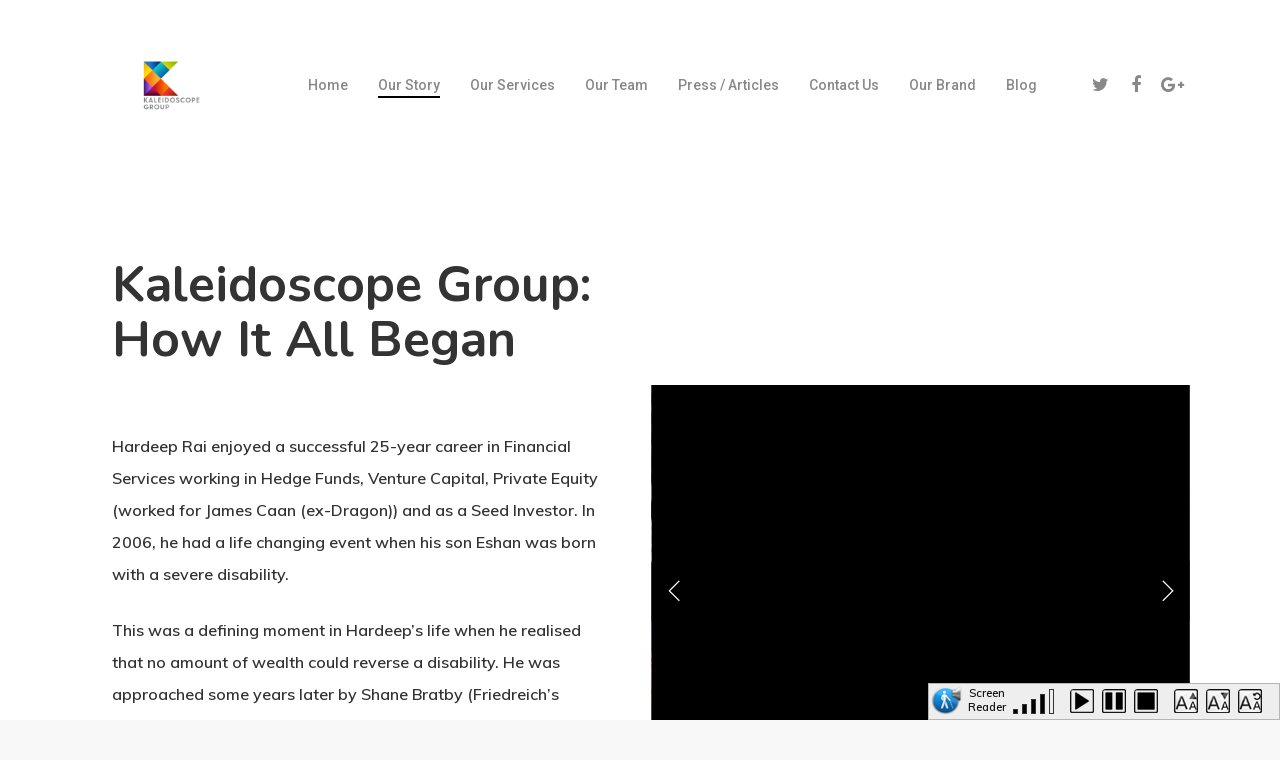

--- FILE ---
content_type: text/html; charset=UTF-8
request_url: https://www.kaleidoscope.group/about-ki/
body_size: 11808
content:
<!doctype html>

<html lang="en-US" class="no-js">
<head>

<!-- Meta Tags -->
<meta http-equiv="Content-Type" content="text/html; charset=UTF-8" />

	<meta name="viewport" content="width=device-width, initial-scale=1, maximum-scale=1, user-scalable=0" />
	

<!--Shortcut icon-->
<link media="all" href="https://www.kaleidoscope.group/wp-content/cache/autoptimize/css/autoptimize_a681c989ad3cd7eee0aaeda7c93d9ca9.css" rel="stylesheet" /><title>Our Story &#8211; The Kaleidoscope Group</title>
<meta name='robots' content='max-image-preview:large' />
<link rel='dns-prefetch' href='//fonts.googleapis.com' />
<link rel="alternate" type="application/rss+xml" title="The Kaleidoscope Group &raquo; Feed" href="https://www.kaleidoscope.group/feed/" />
<meta property='og:site_name' content='The Kaleidoscope Group'/><meta property='og:url' content='https://www.kaleidoscope.group/about-ki/'/><meta property='og:title' content='Our Story'/><meta property='og:type' content='article'/><script type="text/javascript">
window._wpemojiSettings = {"baseUrl":"https:\/\/s.w.org\/images\/core\/emoji\/14.0.0\/72x72\/","ext":".png","svgUrl":"https:\/\/s.w.org\/images\/core\/emoji\/14.0.0\/svg\/","svgExt":".svg","source":{"concatemoji":"https:\/\/www.kaleidoscope.group\/wp-includes\/js\/wp-emoji-release.min.js?ver=6.1.9"}};
/*! This file is auto-generated */
!function(e,a,t){var n,r,o,i=a.createElement("canvas"),p=i.getContext&&i.getContext("2d");function s(e,t){var a=String.fromCharCode,e=(p.clearRect(0,0,i.width,i.height),p.fillText(a.apply(this,e),0,0),i.toDataURL());return p.clearRect(0,0,i.width,i.height),p.fillText(a.apply(this,t),0,0),e===i.toDataURL()}function c(e){var t=a.createElement("script");t.src=e,t.defer=t.type="text/javascript",a.getElementsByTagName("head")[0].appendChild(t)}for(o=Array("flag","emoji"),t.supports={everything:!0,everythingExceptFlag:!0},r=0;r<o.length;r++)t.supports[o[r]]=function(e){if(p&&p.fillText)switch(p.textBaseline="top",p.font="600 32px Arial",e){case"flag":return s([127987,65039,8205,9895,65039],[127987,65039,8203,9895,65039])?!1:!s([55356,56826,55356,56819],[55356,56826,8203,55356,56819])&&!s([55356,57332,56128,56423,56128,56418,56128,56421,56128,56430,56128,56423,56128,56447],[55356,57332,8203,56128,56423,8203,56128,56418,8203,56128,56421,8203,56128,56430,8203,56128,56423,8203,56128,56447]);case"emoji":return!s([129777,127995,8205,129778,127999],[129777,127995,8203,129778,127999])}return!1}(o[r]),t.supports.everything=t.supports.everything&&t.supports[o[r]],"flag"!==o[r]&&(t.supports.everythingExceptFlag=t.supports.everythingExceptFlag&&t.supports[o[r]]);t.supports.everythingExceptFlag=t.supports.everythingExceptFlag&&!t.supports.flag,t.DOMReady=!1,t.readyCallback=function(){t.DOMReady=!0},t.supports.everything||(n=function(){t.readyCallback()},a.addEventListener?(a.addEventListener("DOMContentLoaded",n,!1),e.addEventListener("load",n,!1)):(e.attachEvent("onload",n),a.attachEvent("onreadystatechange",function(){"complete"===a.readyState&&t.readyCallback()})),(e=t.source||{}).concatemoji?c(e.concatemoji):e.wpemoji&&e.twemoji&&(c(e.twemoji),c(e.wpemoji)))}(window,document,window._wpemojiSettings);
</script>

	




<link rel='stylesheet' id='wpblog-post-layouts-google-fonts-css' href='https://fonts.googleapis.com/css?family=Roboto%3A400%2C100%2C300%2C400%2C500%2C700%2C900%7CYanone+Kaffeesatz%3A200%2C300%2C400%2C500%2C600%2C700%7COpen+Sans%3A300%2C400%2C600%2C700%2C800%7CRoboto+Slab%3A100%2C200%2C300%2C400%2C500%2C600%2C700%2C800%2C900%7CPoppins%3A100%2C200%2C300%2C400%2C500%2C600%2C700%2C800%2C900&#038;subset=latin%2Clatin-ext' type='text/css' media='all' />






<!--[if lt IE 9]>
<link rel='stylesheet' id='nectar-ie8-css' href='https://www.kaleidoscope.group/wp-content/themes/salient/css/ie8.css?ver=6.1.9' type='text/css' media='all' />
<![endif]-->




<link rel='stylesheet' id='redux-google-fonts-salient_redux-css' href='https://fonts.googleapis.com/css?family=Roboto%3A500%2C700%7CNunito%3A300%2C700%2C400%2C400italic%7CMuli%3A600%7CMontserrat%3A500&#038;subset=latin&#038;ver=1733249562' type='text/css' media='all' />


<link rel="https://api.w.org/" href="https://www.kaleidoscope.group/wp-json/" /><link rel="alternate" type="application/json" href="https://www.kaleidoscope.group/wp-json/wp/v2/pages/5956" /><link rel="EditURI" type="application/rsd+xml" title="RSD" href="https://www.kaleidoscope.group/xmlrpc.php?rsd" />
<link rel="wlwmanifest" type="application/wlwmanifest+xml" href="https://www.kaleidoscope.group/wp-includes/wlwmanifest.xml" />
<meta name="generator" content="WordPress 6.1.9" />
<link rel="canonical" href="https://www.kaleidoscope.group/about-ki/" />
<link rel='shortlink' href='https://www.kaleidoscope.group/?p=5956' />
<link rel="alternate" type="application/json+oembed" href="https://www.kaleidoscope.group/wp-json/oembed/1.0/embed?url=https%3A%2F%2Fwww.kaleidoscope.group%2Fabout-ki%2F" />
<link rel="alternate" type="text/xml+oembed" href="https://www.kaleidoscope.group/wp-json/oembed/1.0/embed?url=https%3A%2F%2Fwww.kaleidoscope.group%2Fabout-ki%2F&#038;format=xml" />
<meta name="cdp-version" content="1.1.7" />		<meta charset="utf-8">
		<meta name="abstract" content="Helping disabled people to find purpose">
		<meta name="author" content="admin">
		<meta name="classification" content="Blog, Uncategorized">
		<meta name="copyright" content="Copyright The Kaleidoscope Group - All rights Reserved.">
		<meta name="designer" content="ThemeNectar">
		<meta name="distribution" content="Global">
		<meta name="language" content="en-US">
		<meta name="publisher" content="The Kaleidoscope Group">
		<meta name="rating" content="General">
		<meta name="resource-type" content="Document">
		<meta name="revisit-after" content="3">
		<meta name="subject" content="Blog, Uncategorized">
		<meta name="template" content="Salient">
		<meta name="robots" content="index,follow">
<meta name="description" content="Understand the story of the Kaleidoscope Group and why each service was created, all with the end of goal of helping disabled entrepreneurs and workers.">
		<meta name="example" content="custom: 2021-04-07">
<!-- Google Tag Manager -->
<script>(function(w,d,s,l,i){w[l]=w[l]||[];w[l].push({'gtm.start':
new Date().getTime(),event:'gtm.js'});var f=d.getElementsByTagName(s)[0],
j=d.createElement(s),dl=l!='dataLayer'?'&l='+l:'';j.async=true;j.src=
'https://www.googletagmanager.com/gtm.js?id='+i+dl;f.parentNode.insertBefore(j,f);
})(window,document,'script','dataLayer','GTM-NKVNCNQ');</script>
<!-- End Google Tag Manager --><style type="text/css"> @media only screen and (min-width:1001px){#header-outer[data-format="centered-menu-bottom-bar"] header#top .span_9 #logo{margin-top:-14px;}#header-outer[data-format="centered-menu-bottom-bar"] header#top .span_9 nav >ul >li:not(#social-in-menu):not(#nectar-user-account):not(#search-btn):not(.slide-out-widget-area-toggle) > a{padding-bottom:28px;}body.material #header-outer #logo,body.material #header-outer .logo-spacing{margin-top:28px;margin-bottom:28px;position:relative;}body.material #header-outer.small-nav #logo,body.material #header-outer.small-nav .logo-spacing{margin-top:15.555555555556px;margin-bottom:15.555555555556px;}body.material #header-outer.small-nav #logo img,body.material #header-outer.small-nav .logo-spacing img{height:109px;}.material #header-outer:not(.transparent) .bg-color-stripe{top:171px;height:calc(35vh - 171px);}.material #header-outer:not(.transparent).small-nav .bg-color-stripe{top:140.11111111111px;height:calc(35vh - 140.11111111111px);}}@media only screen and (max-width:1000px){.material #header-outer:not([data-permanent-transparent="1"]):not(.transparent) .bg-color-stripe,.material #header-outer:not([data-permanent-transparent="1"]).transparent .bg-color-stripe{top:94px;height:calc(30vh - 94px);}}body:not(.material) #header-outer,.ascend #header-outer[data-full-width="true"][data-using-pr-menu="true"] header#top nav ul.buttons li.menu-item,.ascend #header-outer[data-full-width="true"][data-format="centered-menu"] header#top nav ul.buttons li#social-in-menu{padding-top:28px;}body:not(.material) #header-outer[data-format="centered-menu-under-logo"] .span_3{padding-bottom:28px;}#header-outer #logo img,body.material #header-outer .logo-spacing img{height:115px;}.ascend #header-outer[data-full-width="true"] header#top nav > ul.buttons{margin-top:-28px;}body:not(.material) header#top nav > ul > li:not(#social-in-menu) > a{padding-bottom:76px;padding-top:48px;}body:not(.material) header#top nav > ul > li#social-in-menu > a{margin-top:48px;}body:not(.material) #header-outer .cart-menu{padding-bottom:75px;padding-top:75px;}body:not(.material) header#top nav > ul li#search-btn,body:not(.material) header#top nav > ul li#nectar-user-account,header#top nav > ul li.slide-out-widget-area-toggle{padding-bottom:46px;padding-top:46px;}.ascend #header-outer[data-full-width="true"] header#top nav > ul li#search-btn a,.ascend #header-outer[data-full-width="true"] header#top nav > ul li#nectar-user-account a,.ascend #header-outer[data-full-width="true"] header#top nav > ul li.slide-out-widget-area-toggle a,.ascend #header-outer[data-full-width="true"] .cart-menu{padding-bottom:74px;padding-top:74px;}body:not(.material) header#top .sf-menu > li.sfHover > ul{top:19px;}#header-outer[data-lhe="animated_underline"] header#top nav > ul > li > a,header#top nav > ul > li[class*="button_solid_color"] > a,body #header-outer:not([data-lhe="animated_underline"]) header#top nav ul li[class*="button_solid_color"] a:hover,#header-outer[data-lhe="animated_underline"] header#top nav > ul > li[class*="button_bordered"] > a,header#top nav > ul > li[class*="button_bordered"] > a,body #header-outer.transparent header#top nav > ul > li[class*="button_bordered"] > a,body #header-outer:not([data-lhe="animated_underline"]) header#top nav ul li[class*="button_bordered"] a:hover,body #header-outer.transparent header#top nav > ul > li[class*="button_solid_color"] > a,#header-outer[data-lhe="animated_underline"] header#top nav > ul > li[class*="button_solid_color"] > a{margin-left:15px;margin-right:15px;}#header-outer[data-lhe="default"] header#top nav > ul > li > a{padding-left:15px;padding-right:15px;}#header-outer[data-lhe="animated_underline"][data-condense="true"][data-format="centered-menu-bottom-bar"].fixed-menu header#top nav > ul > li > a{margin-left:11px;margin-right:11px;}#header-outer[data-lhe="default"][data-condense="true"][data-format="centered-menu-bottom-bar"].fixed-menu header#top nav > ul > li > a{padding-left:11px;padding-right:11px;}#header-space{height:171px;}@media only screen and (max-width:1000px){body.material #header-space{height:94px;}body:not(.material) #header-space{height:108px;}}@media only screen and (min-width:1000px){body #ajax-content-wrap.no-scroll{min-height:calc(100vh - 171px);height:calc(100vh - 171px)!important;}}@media only screen and (min-width:1000px){#page-header-wrap.fullscreen-header,#page-header-wrap.fullscreen-header #page-header-bg,html:not(.nectar-box-roll-loaded) .nectar-box-roll > #page-header-bg.fullscreen-header,.nectar_fullscreen_zoom_recent_projects,#nectar_fullscreen_rows:not(.afterLoaded) > div{height:calc(100vh - 170px);}.wpb_row.vc_row-o-full-height.top-level,.wpb_row.vc_row-o-full-height.top-level > .col.span_12{min-height:calc(100vh - 170px);}html:not(.nectar-box-roll-loaded) .nectar-box-roll > #page-header-bg.fullscreen-header{top:171px;}.nectar-slider-wrap[data-fullscreen="true"]:not(.loaded),.nectar-slider-wrap[data-fullscreen="true"]:not(.loaded) .swiper-container{height:calc(100vh - 169px)!important;}.admin-bar .nectar-slider-wrap[data-fullscreen="true"]:not(.loaded),.admin-bar .nectar-slider-wrap[data-fullscreen="true"]:not(.loaded) .swiper-container{height:calc(100vh - 169px - 32px)!important;}}@media only screen and (max-width:1000px){.using-mobile-browser #page-header-wrap.fullscreen-header,.using-mobile-browser #page-header-wrap.fullscreen-header #page-header-bg,.using-mobile-browser #nectar_fullscreen_rows:not(.afterLoaded):not([data-mobile-disable="on"]) > div{height:calc(100vh - 146px);}.using-mobile-browser .wpb_row.vc_row-o-full-height.top-level,.using-mobile-browser .wpb_row.vc_row-o-full-height.top-level > .col.span_12{min-height:calc(100vh - 146px);}#page-header-wrap.fullscreen-header,#page-header-wrap.fullscreen-header #page-header-bg,html:not(.nectar-box-roll-loaded) .nectar-box-roll > #page-header-bg.fullscreen-header,.nectar_fullscreen_zoom_recent_projects,.nectar-slider-wrap[data-fullscreen="true"]:not(.loaded),.nectar-slider-wrap[data-fullscreen="true"]:not(.loaded) .swiper-container,#nectar_fullscreen_rows:not(.afterLoaded):not([data-mobile-disable="on"]) > div{height:calc(100vh - 93px);}.wpb_row.vc_row-o-full-height.top-level,.wpb_row.vc_row-o-full-height.top-level > .col.span_12{min-height:calc(100vh - 93px);}[data-bg-header="true"][data-permanent-transparent="1"] #page-header-wrap.fullscreen-header,[data-bg-header="true"][data-permanent-transparent="1"] #page-header-wrap.fullscreen-header #page-header-bg,html:not(.nectar-box-roll-loaded) [data-bg-header="true"][data-permanent-transparent="1"] .nectar-box-roll > #page-header-bg.fullscreen-header,[data-bg-header="true"][data-permanent-transparent="1"] .nectar_fullscreen_zoom_recent_projects,[data-permanent-transparent="1"] .nectar-slider-wrap[data-fullscreen="true"]:not(.loaded),[data-permanent-transparent="1"] .nectar-slider-wrap[data-fullscreen="true"]:not(.loaded) .swiper-container{height:100vh;}[data-permanent-transparent="1"] .wpb_row.vc_row-o-full-height.top-level,[data-permanent-transparent="1"] .wpb_row.vc_row-o-full-height.top-level > .col.span_12{min-height:100vh;}body[data-transparent-header="false"] #ajax-content-wrap.no-scroll{min-height:calc(100vh - 93px);height:calc(100vh - 93px);}}body[data-smooth-scrolling="1"] #full_width_portfolio .project-title.parallax-effect{top:171px;}body.single-product div.product .product_title{padding-right:0;}#ajax-loading-screen .reveal-1{background-color:#ffffff;}#ajax-loading-screen .reveal-2{background-color:#131314;}#header-outer #logo .mobile-only-logo,#header-outer[data-format="centered-menu-bottom-bar"][data-condense="true"] .span_9 #logo img{height:70px;}@media only screen and (max-width:1000px){body header#top #logo img,#header-outer[data-permanent-transparent="false"] #logo .dark-version{height:70px!important;}body:not(.material) header#top .col.span_9{min-height:96px;line-height:74px;}}body #header-outer,body[data-header-color="dark"] #header-outer{background-color:rgba(255,255,255,100);}.material #header-outer:not(.transparent) .bg-color-stripe{display:none;}.portfolio-loading,#ajax-loading-screen .loading-icon,.loading-icon,.pp_loaderIcon{background-image:url("https://www.kaleidoscope.group/wp-content/uploads/2024/12/KDSP-IDENTITY-SYSTEM-COLOUR-01-B.png");}@media only screen and (min-width:1000px) and (max-width:1300px){.nectar-slider-wrap[data-full-width="true"] .swiper-slide .content h2,.nectar-slider-wrap[data-full-width="boxed-full-width"] .swiper-slide .content h2,.full-width-content .vc_span12 .swiper-slide .content h2{font-size:45px!important;line-height:51px!important;}.nectar-slider-wrap[data-full-width="true"] .swiper-slide .content p,.nectar-slider-wrap[data-full-width="boxed-full-width"] .swiper-slide .content p,.full-width-content .vc_span12 .swiper-slide .content p{font-size:18px!important;line-height:31.2px!important;}}@media only screen and (min-width :690px) and (max-width :1000px){.nectar-slider-wrap[data-full-width="true"] .swiper-slide .content h2,.nectar-slider-wrap[data-full-width="boxed-full-width"] .swiper-slide .content h2,.full-width-content .vc_span12 .swiper-slide .content h2{font-size:33px!important;line-height:39px!important;}.nectar-slider-wrap[data-full-width="true"] .swiper-slide .content p,.nectar-slider-wrap[data-full-width="boxed-full-width"] .swiper-slide .content p,.full-width-content .vc_span12 .swiper-slide .content p{font-size:13.2px!important;line-height:24px!important;}}@media only screen and (max-width :690px){.nectar-slider-wrap[data-full-width="true"][data-fullscreen="false"] .swiper-slide .content h2,.nectar-slider-wrap[data-full-width="boxed-full-width"][data-fullscreen="false"] .swiper-slide .content h2,.full-width-content .vc_span12 .nectar-slider-wrap[data-fullscreen="false"] .swiper-slide .content h2{font-size:15px!important;line-height:21px!important;}.nectar-slider-wrap[data-full-width="true"][data-fullscreen="false"] .swiper-slide .content p,.nectar-slider-wrap[data-full-width="boxed-full-width"][data-fullscreen="false"] .swiper-slide .content p,.full-width-content .vc_span12 .nectar-slider-wrap[data-fullscreen="false"] .swiper-slide .content p{font-size:10px!important;line-height:17.52px!important;}}#mobile-menu #mobile-search,header#top nav ul #search-btn{display:none!important;}#header-outer.transparent header#top #logo,#header-outer.transparent header#top #logo:hover{color:#ffffff!important;}#header-outer.transparent header#top nav > ul > li > a,#header-outer.transparent header#top nav ul #search-btn a span.icon-salient-search,#header-outer.transparent header#top nav ul #nectar-user-account a span,#header-outer.transparent nav > ul > li > a > .sf-sub-indicator [class^="icon-"],#header-outer.transparent nav > ul > li > a > .sf-sub-indicator [class*=" icon-"],#header-outer.transparent .cart-menu .cart-icon-wrap .icon-salient-cart,.ascend #boxed #header-outer.transparent .cart-menu .cart-icon-wrap .icon-salient-cart{color:#ffffff!important;opacity:0.75!important;transition:opacity 0.2s ease,color 0.2s ease;}#header-outer.transparent:not([data-lhe="animated_underline"]) header#top nav > ul > li > a:hover,#header-outer.transparent:not([data-lhe="animated_underline"]) header#top nav .sf-menu > li.sfHover > a,#header-outer.transparent:not([data-lhe="animated_underline"]) header#top nav .sf-menu > li.current_page_ancestor > a,#header-outer.transparent header#top nav .sf-menu > li.current-menu-item > a,#header-outer.transparent:not([data-lhe="animated_underline"]) header#top nav .sf-menu > li.current-menu-ancestor > a,#header-outer.transparent:not([data-lhe="animated_underline"]) header#top nav .sf-menu > li.current-menu-item > a,#header-outer.transparent:not([data-lhe="animated_underline"]) header#top nav .sf-menu > li.current_page_item > a,#header-outer.transparent header#top nav > ul > li > a:hover > .sf-sub-indicator > i,#header-outer.transparent header#top nav > ul > li.sfHover > a > span > i,#header-outer.transparent header#top nav ul #nectar-user-account a:hover span,#header-outer.transparent header#top nav ul #search-btn a:hover span,#header-outer.transparent header#top nav ul #nectar-user-account a:hover span,#header-outer.transparent header#top nav ul .slide-out-widget-area-toggle a:hover span,#header-outer.transparent header#top nav .sf-menu > li.current-menu-item > a i,body #header-outer.transparent:not([data-lhe="animated_underline"]) header#top nav .sf-menu > li.current_page_item > a .sf-sub-indicator i,#header-outer.transparent header#top nav .sf-menu > li.current-menu-ancestor > a i,body #header-outer.transparent:not([data-lhe="animated_underline"]) header#top nav .sf-menu > li.current-menu-ancestor > a i,#header-outer.transparent .cart-outer:hover .icon-salient-cart,.ascend #boxed #header-outer.transparent .cart-outer:hover .cart-menu .cart-icon-wrap .icon-salient-cart{opacity:1!important;color:#ffffff!important;}#header-outer.transparent[data-lhe="animated_underline"] header#top nav > ul > li > a:hover,#header-outer.transparent[data-lhe="animated_underline"] header#top nav .sf-menu > li.sfHover > a,#header-outer.transparent[data-lhe="animated_underline"] header#top nav .sf-menu > li.current-menu-ancestor > a,#header-outer.transparent[data-lhe="animated_underline"] header#top nav .sf-menu > li.current_page_item > a{opacity:1!important;}#header-outer[data-lhe="animated_underline"].transparent header#top nav > ul > li > a:after,#header-outer.transparent header#top nav>ul>li[class*="button_bordered"]>a:before{border-color:#ffffff!important;}#header-outer.transparent:not(.directional-nav-effect) > header#top nav ul .slide-out-widget-area-toggle a i.lines,#header-outer.transparent:not(.directional-nav-effect) > header#top nav ul .slide-out-widget-area-toggle a i.lines:before,#header-outer.transparent:not(.directional-nav-effect) > header#top nav ul .slide-out-widget-area-toggle a i.lines:after,body.material #header-outer.transparent:not(.directional-nav-effect) .slide-out-widget-area-toggle a .close-line,#header-outer.transparent:not(.directional-nav-effect) > header#top nav ul .slide-out-widget-area-toggle[data-icon-animation="simple-transform"] .lines-button:after,#header-outer.transparent.directional-nav-effect > header#top nav ul .slide-out-widget-area-toggle a span.light .lines-button i,#header-outer.transparent.directional-nav-effect > header#top nav ul .slide-out-widget-area-toggle a span.light .lines-button i:after,#header-outer.transparent.directional-nav-effect > header#top nav ul .slide-out-widget-area-toggle a span.light .lines-button i:before,#header-outer.transparent:not(.directional-nav-effect) .midnightHeader.nectar-slider header#top nav ul .slide-out-widget-area-toggle a i.lines,#header-outer.transparent:not(.directional-nav-effect) .midnightHeader.nectar-slider header#top nav ul .slide-out-widget-area-toggle a i.lines:before,#header-outer.transparent:not(.directional-nav-effect) .midnightHeader.nectar-slider header#top nav ul .slide-out-widget-area-toggle a i.lines:after,#header-outer.transparent.directional-nav-effect .midnightHeader.nectar-slider header#top nav ul .slide-out-widget-area-toggle a span.light .lines-button i,#header-outer.transparent.directional-nav-effect .midnightHeader.nectar-slider header#top nav ul .slide-out-widget-area-toggle a span.light .lines-button i:after,#header-outer.transparent.directional-nav-effect .midnightHeader.nectar-slider header#top nav ul .slide-out-widget-area-toggle a span.light .lines-button i:before{background-color:#ffffff!important;}#header-outer.transparent header#top nav ul .slide-out-widget-area-toggle a i.lines,body.material #header-outer.transparent .slide-out-widget-area-toggle a .close-line,#header-outer.transparent:not(.side-widget-open) header#top nav ul .slide-out-widget-area-toggle[data-icon-animation="simple-transform"] a i.lines-button:after{opacity:0.75!important;}#header-outer.transparent.side-widget-open header#top nav ul .slide-out-widget-area-toggle a i.lines,body.material #header-outer.transparent .slide-out-widget-area-toggle a:hover .close-line,#header-outer.transparent header#top nav ul .slide-out-widget-area-toggle[data-icon-animation="simple-transform"] a:hover i.lines-button:after,#header-outer.transparent header#top nav ul .slide-out-widget-area-toggle a:hover i.lines,#header-outer.transparent header#top nav ul .slide-out-widget-area-toggle a:hover i.lines:before,#header-outer.transparent header#top nav ul .slide-out-widget-area-toggle a:hover i.lines:after{opacity:1!important;}#header-outer.transparent.dark-slide > header#top nav > ul > li > a,#header-outer.transparent.dark-row > header#top nav > ul > li > a,#header-outer.transparent.dark-slide:not(.directional-nav-effect) > header#top nav ul #search-btn a span,#header-outer.transparent.dark-row:not(.directional-nav-effect) > header#top nav ul #search-btn a span,#header-outer.transparent.dark-slide:not(.directional-nav-effect) > header#top nav ul #nectar-user-account a span,#header-outer.transparent.dark-row:not(.directional-nav-effect) > header#top nav ul #nectar-user-account a span,#header-outer.transparent.dark-slide > header#top nav > ul > li > a > .sf-sub-indicator [class^="icon-"],#header-outer.transparent.dark-slide > header#top nav > ul > li > a > .sf-sub-indicator [class*=" icon-"],#header-outer.transparent.dark-row > header#top nav > ul > li > a > .sf-sub-indicator [class*=" icon-"],#header-outer.transparent.dark-slide:not(.directional-nav-effect) .cart-menu .cart-icon-wrap .icon-salient-cart,#header-outer.transparent.dark-row:not(.directional-nav-effect) .cart-menu .cart-icon-wrap .icon-salient-cart,body.ascend[data-header-color="custom"] #boxed #header-outer.transparent.dark-slide > header#top .cart-outer .cart-menu .cart-icon-wrap i,body.ascend #boxed #header-outer.transparent.dark-slide > header#top .cart-outer .cart-menu .cart-icon-wrap i,#header-outer.transparent.dark-slide .midnightHeader.nectar-slider header#top nav > ul > li > a,#header-outer.transparent.dark-slide:not(.directional-nav-effect) .midnightHeader.nectar-slider header#top nav ul #search-btn a span,#header-outer.transparent.dark-slide:not(.directional-nav-effect) .midnightHeader.nectar-slider header#top nav ul #nectar-user-account a span,#header-outer.transparent.dark-slide .midnightHeader.nectar-slider header#top nav > ul > li > a > .sf-sub-indicator [class^="icon-"],#header-outer.transparent.dark-slide .midnightHeader.nectar-slider header#top nav > ul > li > a > .sf-sub-indicator [class*=" icon-"],#header-outer.transparent.dark-slide:not(.directional-nav-effect) .midnightHeader.nectar-slider header#top .cart-menu .cart-icon-wrap .icon-salient-cart,body.ascend[data-header-color="custom"] #boxed #header-outer.transparent.dark-slide .midnightHeader.nectar-slider header#top .cart-outer .cart-menu .cart-icon-wrap i,body.ascend #boxed #header-outer.transparent.dark-slide .midnightHeader.nectar-slider header#top .cart-outer .cart-menu .cart-icon-wrap i,.material #header-outer[data-permanent-transparent="1"].transparent.dark-slide .mobile-search .icon-salient-search,.material #header-outer[data-permanent-transparent="1"].transparent.dark-slide .mobile-user-account .icon-salient-m-user,.material #header-outer[data-permanent-transparent="1"].transparent.dark-slide header#top #mobile-cart-link i,#header-outer[data-permanent-transparent="1"].transparent.dark-slide header#top #mobile-cart-link i{color:#000000!important;}#header-outer.transparent.dark-slide:not(.directional-nav-effect) > header#top nav ul .slide-out-widget-area-toggle a .lines-button i,#header-outer.transparent.dark-slide:not(.directional-nav-effect) > header#top nav ul .slide-out-widget-area-toggle a .lines-button i:after,#header-outer.transparent.dark-slide:not(.directional-nav-effect) > header#top nav ul .slide-out-widget-area-toggle a .lines-button i:before,body.marterial #header-outer.transparent.dark-slide:not(.directional-nav-effect) > header#top nav ul.slide-out-widget-area-toggle a .close-line,#header-outer.transparent.dark-slide:not(.directional-nav-effect) .midnightHeader.nectar-slider header#top nav ul .slide-out-widget-area-toggle a .lines-button i,#header-outer.transparent.dark-slide:not(.directional-nav-effect) .midnightHeader.nectar-slider header#top nav ul .slide-out-widget-area-toggle a .lines-button i:after,#header-outer.transparent.dark-slide:not(.directional-nav-effect) .midnightHeader.nectar-slider header#top nav ul .slide-out-widget-area-toggle a .lines-button i:before,#header-outer.transparent.dark-slide:not(.directional-nav-effect) > header#top nav ul .slide-out-widget-area-toggle[data-icon-animation="simple-transform"] .lines-button:after,#header-outer.transparent.dark-slide:not(.directional-nav-effect) .midnightHeader.nectar-slider header#top nav ul .slide-out-widget-area-toggle[data-icon-animation="simple-transform"] .lines-button:after,body.material #header-outer[data-permanent-transparent="1"].transparent.dark-slide > header#top .span_9 > .slide-out-widget-area-toggle.mobile-icon i.lines-button:after,body.material #header-outer[data-permanent-transparent="1"].transparent.dark-slide > header#top .span_9 > .slide-out-widget-area-toggle.mobile-icon i.lines:before,body.material #header-outer[data-permanent-transparent="1"].transparent.dark-slide > header#top .span_9 > .slide-out-widget-area-toggle.mobile-icon i.lines:after,body #header-outer[data-permanent-transparent="1"].transparent.dark-slide > header#top .span_9 > .slide-out-widget-area-toggle.mobile-icon i.lines-button:after,body #header-outer[data-permanent-transparent="1"].transparent.dark-slide > header#top .span_9 > .slide-out-widget-area-toggle.mobile-icon i.lines:before,body #header-outer[data-permanent-transparent="1"].transparent.dark-slide > header#top .span_9 > .slide-out-widget-area-toggle.mobile-icon i.lines:after{background-color:#000000!important;}#header-outer.transparent.dark-slide > header#top nav > ul > li > a:hover,#header-outer.transparent.dark-slide > header#top nav .sf-menu > li.sfHover > a,#header-outer.transparent.dark-slide > header#top nav .sf-menu > li.current_page_ancestor > a,#header-outer.transparent.dark-slide > header#top nav .sf-menu > li.current-menu-item > a,#header-outer.transparent.dark-slide > header#top nav .sf-menu > li.current-menu-ancestor > a,#header-outer.transparent.dark-slide > header#top nav .sf-menu > li.current_page_item > a,#header-outer.transparent.dark-slide > header#top nav > ul > li > a:hover > .sf-sub-indicator > i,#header-outer.transparent.dark-slide > header#top nav > ul > li.sfHover > a > span > i,#header-outer.transparent.dark-slide > header#top nav ul #search-btn a:hover span,#header-outer.transparent.dark-slide > header#top nav ul #nectar-user-account a:hover span,body #header-outer.dark-slide.transparent:not([data-lhe="animated_underline"]) header#top nav .sf-menu > li.current_page_item > a .sf-sub-indicator i,#header-outer.transparent.dark-slide > header#top nav .sf-menu > li.current-menu-item > a i,#header-outer.transparent.dark-slide > header#top nav .sf-menu > li.current-menu-ancestor > a i,body #header-outer.dark-slide.transparent:not([data-lhe="animated_underline"]) header#top nav .sf-menu > li.current-menu-ancestor > a i,#header-outer.transparent.dark-slide > header#top .cart-outer:hover .icon-salient-cart,body.ascend[data-header-color="custom"] #boxed #header-outer.transparent.dark-slide > header#top .cart-outer:hover .cart-menu .cart-icon-wrap i,#header-outer.transparent.dark-slide > header#top #logo,#header-outer[data-permanent-transparent="1"].transparent.dark-slide .midnightHeader.nectar-slider header#top .span_9 > .slide-out-widget-area-toggle i,#header-outer.transparent:not([data-lhe="animated_underline"]).dark-slide header#top nav .sf-menu > li.current_page_item > a,#header-outer.transparent:not([data-lhe="animated_underline"]).dark-slide header#top nav .sf-menu > li.current-menu-ancestor > a,#header-outer.transparent:not([data-lhe="animated_underline"]).dark-slide header#top nav > ul > li > a:hover,#header-outer.transparent:not([data-lhe="animated_underline"]).dark-slide header#top nav .sf-menu > li.sfHover > a,#header-outer.transparent.dark-slide .midnightHeader.nectar-slider header#top nav > ul > li > a:hover,#header-outer.transparent.dark-slide .midnightHeader.nectar-slider header#top nav .sf-menu > li.sfHover > a,#header-outer.transparent.dark-slide .midnightHeader.nectar-slider header#top nav .sf-menu > li.current_page_ancestor > a,#header-outer.transparent.dark-slide .midnightHeader.nectar-slider header#top nav .sf-menu > li.current-menu-item > a,#header-outer.transparent.dark-slide .midnightHeader.nectar-slider header#top nav .sf-menu > li.current-menu-ancestor > a,#header-outer.transparent.dark-slide .midnightHeader.nectar-slider header#top nav .sf-menu > li.current_page_item > a,#header-outer.transparent.dark-slide .midnightHeader.nectar-slider header#top nav > ul > li > a:hover > .sf-sub-indicator > i,#header-outer.transparent.dark-slide header#top nav > ul > li.sfHover > a > span > i,#header-outer.transparent.dark-slide .midnightHeader.nectar-slider header#top nav ul #search-btn a:hover span,#header-outer.transparent.dark-slide .midnightHeader.nectar-slider header#top nav ul #nectar-user-account a:hover span,#header-outer.transparent.dark-slide .midnightHeader.nectar-slider header#top nav .sf-menu > li.current-menu-item > a i,#header-outer.transparent.dark-slide .midnightHeader.nectar-slider header#top nav .sf-menu > li.current-menu-ancestor > a i,#header-outer.transparent.dark-slide .midnightHeader.nectar-slider header#top .cart-outer:hover .icon-salient-cart,body.ascend[data-header-color="custom"] #boxed #header-outer.transparent.dark-slide > header#top .cart-outer:hover .cart-menu .cart-icon-wrap i,#header-outer.transparent.dark-slide .midnightHeader.nectar-slider header#top #logo,.swiper-wrapper .swiper-slide[data-color-scheme="dark"] .slider-down-arrow i.icon-default-style[class^="icon-"],.slider-prev.dark-cs i,.slider-next.dark-cs i,.swiper-container .dark-cs.slider-prev .slide-count span,.swiper-container .dark-cs.slider-next .slide-count span{color:#000000!important;}#header-outer[data-lhe="animated_underline"].transparent.dark-slide header#top nav > ul > li > a:after,#header-outer[data-lhe="animated_underline"].transparent:not(.side-widget-open) .midnightHeader.dark header#top nav > ul > li > a:after,#header-outer[data-lhe="animated_underline"].transparent:not(.side-widget-open) .midnightHeader.default header#top nav > ul > li > a:after,#header-outer.dark-slide.transparent:not(.side-widget-open) header#top nav>ul>li[class*="button_bordered"]>a:before{border-color:#000000!important;}.swiper-container[data-bullet_style="scale"] .slider-pagination.dark-cs .swiper-pagination-switch.swiper-active-switch i,.swiper-container[data-bullet_style="scale"] .slider-pagination.dark-cs .swiper-pagination-switch:hover i{background-color:#000000;}.slider-pagination.dark-cs .swiper-pagination-switch{border:1px solid #000000;background-color:transparent;}.slider-pagination.dark-cs .swiper-pagination-switch:hover{background:none repeat scroll 0 0 #000000;}.slider-pagination.dark-cs .swiper-active-switch{background:none repeat scroll 0 0 #000000;}#fp-nav:not(.light-controls) ul li a span:after{background-color:#000000;}#fp-nav:not(.light-controls) ul li a span{box-shadow:inset 0 0 0 8px rgba(0,0,0,0.3);-webkit-box-shadow:inset 0 0 0 8px rgba(0,0,0,0.3);}body #fp-nav ul li a.active span{box-shadow:inset 0 0 0 2px rgba(0,0,0,0.8);-webkit-box-shadow:inset 0 0 0 2px rgba(0,0,0,0.8);}body:not(.material) #header-space{background-color:#ffffff}.loading-icon .material-icon .bar:after{background-color:#ff1053;}.loading-icon .material-icon .bar{border-color:#ff1053;}.loading-icon .material-icon .color-2 .bar:after{background-color:#ff4f0f;}.loading-icon .material-icon .color-2 .bar{border-color:#ff4f0f;}@media only screen and (min-width:1000px){.container,body[data-header-format="left-header"] .container,.woocommerce-tabs .full-width-content .tab-container,.nectar-recent-posts-slider .flickity-page-dots,.post-area.standard-minimal.full-width-content article.post .inner-wrap,.material #search-outer #search{max-width:1425px;width:100%;margin:0 auto;padding:0 90px;}body[data-header-format="left-header"] .container,body[data-header-format="left-header"] .woocommerce-tabs .full-width-content .tab-container,body[data-header-format="left-header"] .nectar-recent-posts-slider .flickity-page-dots,body[data-header-format="left-header"] .post-area.standard-minimal.full-width-content article.post .inner-wrap{padding:0 60px;}body .container .page-submenu.stuck .container:not(.tab-container):not(.normal-container),.nectar-recent-posts-slider .flickity-page-dots,#nectar_fullscreen_rows[data-footer="default"] #footer-widgets .container,#nectar_fullscreen_rows[data-footer="default"] #copyright .container{padding:0 90px!important;}.swiper-slide .content{padding:0 90px;}body[data-header-format="left-header"] .container .page-submenu.stuck .container:not(.tab-container),body[data-header-format="left-header"] .nectar-recent-posts-slider .flickity-page-dots{padding:0 60px!important;}body[data-header-format="left-header"] .swiper-slide .content{padding:0 60px;}body .container .container:not(.tab-container):not(.recent-post-container):not(.normal-container){width:100%!important;padding:0!important;}body .carousel-heading .container{padding:0 10px!important;}body .carousel-heading .container .carousel-next{right:10px;}body .carousel-heading .container .carousel-prev{right:35px;}.carousel-wrap[data-full-width="true"] .carousel-heading a.portfolio-page-link{left:90px;}.carousel-wrap[data-full-width="true"] .carousel-heading{margin-left:-20px;margin-right:-20px;}.carousel-wrap[data-full-width="true"] .carousel-next{right:90px!important;}.carousel-wrap[data-full-width="true"] .carousel-prev{right:115px!important;}.carousel-wrap[data-full-width="true"]{padding:0!important;}.carousel-wrap[data-full-width="true"] .caroufredsel_wrapper{padding:20px!important;}#search-outer #search #close a{right:90px;}#boxed,#boxed #header-outer,#boxed #header-secondary-outer,#boxed #slide-out-widget-area-bg.fullscreen,#boxed #page-header-bg[data-parallax="1"],#boxed #featured,body[data-footer-reveal="1"] #boxed #footer-outer,#boxed .orbit > div,#boxed #featured article,.ascend #boxed #search-outer{max-width:1400px!important;width:90%!important;min-width:980px;}body[data-hhun="1"] #boxed #header-outer:not(.detached),body[data-hhun="1"] #boxed #header-secondary-outer,#boxed #header-outer[data-format="centered-menu-bottom-bar"][data-condense="true"]:not(.fixed-menu),#boxed #header-secondary-outer.centered-menu-bottom-bar{width:100%!important;}#boxed #search-outer #search #close a{right:0!important;}#boxed .container{width:92%;padding:0;}#boxed #footer-outer #footer-widgets,#boxed #footer-outer #copyright{padding-left:0;padding-right:0;}#boxed .carousel-wrap[data-full-width="true"] .carousel-heading a.portfolio-page-link{left:35px;}#boxed .carousel-wrap[data-full-width="true"] .carousel-next{right:35px!important;}#boxed .carousel-wrap[data-full-width="true"] .carousel-prev{right:60px!important;}}@media only screen and (min-width:1000px){.container,body[data-header-format="left-header"] .container,.woocommerce-tabs .full-width-content .tab-container,.nectar-recent-posts-slider .flickity-page-dots,.post-area.standard-minimal.full-width-content article.post .inner-wrap,.material #search-outer #search{max-width:1500px;}}.pagination-navigation{-webkit-filter:url("https://www.kaleidoscope.group/about-ki/#goo");filter:url("https://www.kaleidoscope.group/about-ki/#goo");}</style><script type="text/javascript"> var root = document.getElementsByTagName( "html" )[0]; root.setAttribute( "class", "js" ); </script><meta name="generator" content="Powered by WPBakery Page Builder - drag and drop page builder for WordPress."/>
<!--[if lte IE 9]><link rel="stylesheet" type="text/css" href="https://www.kaleidoscope.group/wp-content/plugins/js_composer_salient/assets/css/vc_lte_ie9.min.css" media="screen"><![endif]-->		
		<noscript><style type="text/css"> .wpb_animate_when_almost_visible { opacity: 1; }</style></noscript> 
</head>


<body class="page-template-default page page-id-5956 material wpb-js-composer js-comp-ver-5.6 vc_responsive" data-footer-reveal="1" data-footer-reveal-shadow="none" data-header-format="default" data-body-border="off" data-boxed-style="" data-header-breakpoint="1000" data-dropdown-style="minimal" data-cae="easeOutQuart" data-cad="700" data-megamenu-width="full-width" data-aie="zoom-out" data-ls="magnific" data-apte="standard" data-hhun="1" data-fancy-form-rcs="default" data-form-style="minimal" data-form-submit="regular" data-is="minimal" data-button-style="slightly_rounded_shadow" data-header-inherit-rc="false" data-header-search="false" data-animated-anchors="true" data-ajax-transitions="true" data-full-width-header="false" data-slide-out-widget-area="true" data-slide-out-widget-area-style="slide-out-from-right" data-user-set-ocm="off" data-loading-animation="spin" data-bg-header="false" data-responsive="1" data-ext-responsive="true" data-header-resize="0" data-header-color="light" data-cart="false" data-remove-m-parallax="" data-remove-m-video-bgs="" data-force-header-trans-color="light" data-smooth-scrolling="0" data-permanent-transparent="false" >

<script type="text/javascript"> if(navigator.userAgent.match(/(Android|iPod|iPhone|iPad|BlackBerry|IEMobile|Opera Mini)/)) { document.body.className += " using-mobile-browser "; } </script><div class="ocm-effect-wrap"><div class="ocm-effect-wrap-inner"><div id="ajax-loading-screen" data-disable-mobile="1" data-disable-fade-on-click="1" data-effect="standard" data-method="standard"><div class="loading-icon spin"></div></div>  
<div id="header-space" data-header-mobile-fixed='1'></div> 

	
<div id="header-outer"  data-has-menu="true" data-has-buttons="no" data-using-pr-menu="false" data-mobile-fixed="1" data-ptnm="false" data-lhe="animated_underline" data-user-set-bg="#ffffff" data-format="default" data-permanent-transparent="false" data-megamenu-rt="1" data-remove-fixed="1" data-header-resize="0" data-cart="false" data-transparency-option="" data-box-shadow="none" data-shrink-num="6" data-full-width="false" data-condense="false" data-using-secondary="0" data-using-logo="1" data-logo-height="115" data-m-logo-height="70" data-padding="28" >
	
	
<div id="search-outer" class="nectar">
	<div id="search">
		<div class="container">
			 <div id="search-box">
				 <div class="inner-wrap">
					 <div class="col span_12">
						  <form action="https://www.kaleidoscope.group/" method="GET">
														 <input type="text" name="s"  value="" placeholder="Search" /> 
							 </form>
								
						<span>Hit enter to search or ESC to close</span>					</div><!--/span_12-->
				</div><!--/inner-wrap-->
			 </div><!--/search-box-->
			 <div id="close"><a href="#">
				<span class="close-wrap"> <span class="close-line close-line1"></span> <span class="close-line close-line2"></span> </span>				 </a></div>
		 </div><!--/container-->
	</div><!--/search-->
</div><!--/search-outer-->

<header id="top">
  <div class="container">
	<div class="row">
	  <div class="col span_3">
		<a id="logo" href="https://www.kaleidoscope.group" data-supplied-ml="true" >
			<noscript><img class="stnd default-logo dark-version" alt="The Kaleidoscope Group" src="https://www.kaleidoscope.group/wp-content/uploads/2024/12/KDSP-IDENTITY-SYSTEM-COLOUR-01-B.png" srcset="https://www.kaleidoscope.group/wp-content/uploads/2024/12/KDSP-IDENTITY-SYSTEM-COLOUR-01-B.png 1x, https://www.kaleidoscope.group/wp-content/uploads/2024/12/KDSP-IDENTITY-SYSTEM-COLOUR-01-B.png 2x" /></noscript><img class="lazyload stnd default-logo dark-version" alt="The Kaleidoscope Group" src='data:image/svg+xml,%3Csvg%20xmlns=%22http://www.w3.org/2000/svg%22%20viewBox=%220%200%20210%20140%22%3E%3C/svg%3E' data-src="https://www.kaleidoscope.group/wp-content/uploads/2024/12/KDSP-IDENTITY-SYSTEM-COLOUR-01-B.png" data-srcset="https://www.kaleidoscope.group/wp-content/uploads/2024/12/KDSP-IDENTITY-SYSTEM-COLOUR-01-B.png 1x, https://www.kaleidoscope.group/wp-content/uploads/2024/12/KDSP-IDENTITY-SYSTEM-COLOUR-01-B.png 2x" /><noscript><img class="mobile-only-logo" alt="The Kaleidoscope Group" src="https://www.kaleidoscope.group/wp-content/uploads/2024/12/KDSP-IDENTITY-SYSTEM-COLOUR-01-B.png" /></noscript><img class="lazyload mobile-only-logo" alt="The Kaleidoscope Group" src='data:image/svg+xml,%3Csvg%20xmlns=%22http://www.w3.org/2000/svg%22%20viewBox=%220%200%20210%20140%22%3E%3C/svg%3E' data-src="https://www.kaleidoscope.group/wp-content/uploads/2024/12/KDSP-IDENTITY-SYSTEM-COLOUR-01-B.png" /> 
		</a>
		
			  </div><!--/span_3-->
	   
	  <div class="col span_9 col_last">
				  <div class="slide-out-widget-area-toggle mobile-icon slide-out-from-right" data-icon-animation="simple-transform">
			<div> <a href="#sidewidgetarea" class="closed"> <span> <i class="lines-button x2"> <i class="lines"></i> </i> </span> </a> </div> 
		  </div>
				
		
		<nav>

						<ul class="sf-menu">	
				<li id="menu-item-6696" class="menu-item menu-item-type-post_type menu-item-object-page menu-item-home menu-item-6696"><a href="https://www.kaleidoscope.group/">Home</a></li>
<li id="menu-item-4884" class="menu-item menu-item-type-custom menu-item-object-custom current-menu-item menu-item-4884"><a href="https://www.kaleidoscope.group/about-ki/" aria-current="page">Our Story</a></li>
<li id="menu-item-6232" class="menu-item menu-item-type-post_type menu-item-object-page menu-item-has-children menu-item-6232"><a href="https://www.kaleidoscope.group/ourservices/">Our Services</a>
<ul class="sub-menu">
	<li id="menu-item-7958" class="menu-item menu-item-type-post_type menu-item-object-page menu-item-7958"><a href="https://www.kaleidoscope.group/ourservices/kaleidoscope-recruitment/">Our Services – Kaleidoscope Recruitment</a></li>
	<li id="menu-item-7959" class="menu-item menu-item-type-post_type menu-item-object-page menu-item-7959"><a href="https://www.kaleidoscope.group/ourservices/kaleidoscope-investments/">Our Services – Kaleidoscope Investments</a></li>
	<li id="menu-item-7602" class="menu-item menu-item-type-post_type menu-item-object-page menu-item-7602"><a href="https://www.kaleidoscope.group/ourservices/kaleidoscope-advisory/">Our Services – Kaleidoscope Advisory</a></li>
	<li id="menu-item-7601" class="menu-item menu-item-type-post_type menu-item-object-page menu-item-7601"><a href="https://www.kaleidoscope.group/ourservices/kaleidoscope-foundation/">Our Services – Kaleidoscope Foundation</a></li>
</ul>
</li>
<li id="menu-item-5980" class="menu-item menu-item-type-post_type menu-item-object-page menu-item-5980"><a href="https://www.kaleidoscope.group/the-ki-team/">Our Team</a></li>
<li id="menu-item-6238" class="menu-item menu-item-type-post_type menu-item-object-page menu-item-6238"><a href="https://www.kaleidoscope.group/press-testimonials/">Press / Articles</a></li>
<li id="menu-item-5954" class="menu-item menu-item-type-post_type menu-item-object-page menu-item-5954"><a href="https://www.kaleidoscope.group/contact-j/">Contact Us</a></li>
<li id="menu-item-7846" class="menu-item menu-item-type-post_type menu-item-object-page menu-item-7846"><a href="https://www.kaleidoscope.group/our-brand/">Our Brand</a></li>
<li id="menu-item-8027" class="menu-item menu-item-type-taxonomy menu-item-object-category menu-item-8027"><a href="https://www.kaleidoscope.group/category/blog/">Blog</a></li>
<li id="social-in-menu" class="button_social_group"><a target="_blank" href="https://twitter.com/klinvest"><i class="fa fa-twitter"></i> </a><a target="_blank" href="https://en-gb.facebook.com/kaleidoscopeinvestment/"><i class="fa fa-facebook"></i> </a><a target="_blank" href=""><i class="fa fa-google-plus"></i> </a></li>			</ul>
			
				

						<ul class="buttons" data-user-set-ocm="off">

							   
			</ul>
			
					   
		</nav>

		
				
	  </div><!--/span_9-->

		
	</div><!--/row-->
  </div><!--/container-->
</header>
			
	 
</div><!--/header-outer-->


<div id="ajax-content-wrap">


<div class="container-wrap">
	<div class="container main-content">
		<div class="row">
			
			
		<div id="fws_69398e68263ea"  data-midnight="dark" data-top-percent="5%"  data-bg-mobile-hidden="" class="wpb_row vc_row-fluid vc_row top-level full-width-section standard_section   "  style="padding-top: calc(100vw * 0.05); padding-bottom: 0px; "><div class="row-bg-wrap" data-bg-animation="none"><div class="inner-wrap "><div class="row-bg  using-bg-color  "  style="background-color: #ffffff; "></div></div><div class="row-bg-overlay" ></div></div><div class="col span_12 dark left">
	<div  class="vc_col-sm-6 wpb_column column_container vc_column_container col padding-2-percent"  data-t-w-inherits="default" data-border-radius="none" data-shadow="none" data-border-animation="" data-border-animation-delay="" data-border-width="none" data-border-style="solid" data-border-color="" data-bg-cover="" data-padding-pos="all" data-has-bg-color="false" data-bg-color="" data-bg-opacity="1" data-hover-bg="" data-hover-bg-opacity="1" data-animation="" data-delay="0"><div class="column-bg-overlay"></div>
		<div class="vc_column-inner">
			<div class="wpb_wrapper">
				
    	<div id="fws_69398e68269c9" data-midnight="" data-column-margin="default" data-bg-mobile-hidden="" class="wpb_row vc_row-fluid vc_row inner_row standard_section    "  style="padding-top: 0px; padding-bottom: 0px; "><div class="row-bg-wrap"> <div class="row-bg   "  style=""></div> </div><div class="col span_12  left">
	<div  class="vc_col-sm-12 wpb_column column_container vc_column_container col has-animation no-extra-padding"   data-t-w-inherits="default" data-shadow="none" data-border-radius="none" data-border-animation="" data-border-animation-delay="" data-border-width="none" data-border-style="solid" data-border-color="" data-bg-cover="" data-padding-pos="all" data-has-bg-color="false" data-bg-color="" data-bg-opacity="1" data-hover-bg="" data-hover-bg-opacity="1" data-animation="fade-in-from-bottom" data-delay="0"><div class="column-bg-overlay"></div>
		<div class="vc_column-inner">
		<div class="wpb_wrapper">
			
	<div class="wpb_text_column wpb_content_element " >
		<div class="wpb_wrapper">
			<div id="comp-ildnvseq" class="txtNew" data-packed="true">
<h1>Kaleidoscope Group: How It All Began</h1>
<p>&nbsp;</p>
<p>Hardeep Rai enjoyed a successful 25-year career in Financial Services working in Hedge Funds, Venture Capital, Private Equity (worked for James Caan (ex-Dragon)) and as a Seed Investor. In 2006, he had a life changing event when his son Eshan was born with a severe disability.</p>
<p>This was a defining moment in Hardeep’s life when he realised that no amount of wealth could reverse a disability. He was approached some years later by Shane Bratby (Friedreich’s Ataxia sufferer) who explained the countless challenges and judgements that disabled people face when attempting to raise investment for their business ideas.</p>
<h4>1) The birth of Kaleidoscope Investments (Ki) (Early 2015)</h4>
</div>
<div id="comp-ildnvseq" class="txtNew" data-packed="true">
<p>This approach from Shane inspired Hardeep to combine his experience and background as an Investor and Entrepreneur together with Shane’s knowledge of the disability community and Ki was born. The aim of Ki was to invest in disabled people with great business ideas and help them to start their own businesses. In addition to investing funds, they would critically provide mentors to work with the disabled entrepreneurs maximising their chances of success.</p>
<h4>2) The birth of Kaleidoscope Recruitment (Kr) (Mid 2019)</h4>
<p>As Ki was growing, there were an increasing number of disabled people asking for assistance with finding employment. This prompted the birth Kr to help disabled people define their career path and then find their perfect jobs.</p>
<h4>3) The birth of Kaleidoscope Advisory (Ka) (Mid 2019)</h4>
<p>To help ensure that employers who were hiring disabled people had the right inclusive infrastructure to support them, Ka was born. Some of the services include: company-wide Inclusive policy review and audit, staff inclusion training, website accessibility audit, Workplace experience and Well-Being programmes.</p>
<h4>4) The birth of the Kaleidoscope Foundation (Kf) (Early 2020)</h4>
<p>Some disabled people who approached Ki were not interested in creating profit-making companies. They wanted to create either ‘not-for-profit’ entities or small businesses that would not be focused on creating profits, but focus on impact. This was the reason Kf was born as an independent UK based charity (registration number 1187266). It can allocate grants of up to £10,000 to disabled people whose applications are successful. The charity will also offer training services to disabled people that require additional skills or confidence building.</p>
</div>

		</div>
	</div>

		</div> 
	</div>
	</div> 
</div></div>
			</div> 
		</div>
	</div> 

	<div  class="vc_col-sm-6 wpb_column column_container vc_column_container col no-extra-padding"  data-t-w-inherits="default" data-border-radius="none" data-shadow="none" data-border-animation="" data-border-animation-delay="" data-border-width="none" data-border-style="solid" data-border-color="" data-bg-cover="" data-padding-pos="all" data-has-bg-color="false" data-bg-color="" data-bg-opacity="1" data-hover-bg="" data-hover-bg-opacity="1" data-animation="" data-delay="0"><div class="column-bg-overlay"></div>
		<div class="vc_column-inner">
			<div class="wpb_wrapper">
				<div class="divider-wrap" data-alignment="default"><div style="height: 150px;" class="divider"></div></div>
	<div class="wpb_gallery wpb_content_element clearfix">
		<div class="wpb_wrapper"><div class="wpb_gallery_slidesnectarslider_style" data-interval="5"><div class="nectar-slider-wrap" style="height: 400px" data-flexible-height="" data-fullscreen="false"  data-full-width="false" data-parallax="false" data-autorotate="5500" id="ns-id-69398e6827740"><div class="swiper-container" style="height: 400px"  data-loop="true" data-height="400" data-bullets="" data-bullet_style="see_through" data-arrows="true" data-bullets="false" data-desktop-swipe="true" data-settings=""><div class="swiper-wrapper"><div class="swiper-slide" data-bg-alignment="center" data-color-scheme="light" data-x-pos="centered" data-y-pos="middle"><div class="lazyload image-bg" data-bg="https://www.kaleidoscope.group/wp-content/uploads/2020/04/Latest1.jpg" style="background-image: url(data:image/svg+xml,%3Csvg%20xmlns=%22http://www.w3.org/2000/svg%22%20viewBox=%220%200%20500%20300%22%3E%3C/svg%3E);">  &nbsp; </div><span class="ie-fix"></span> </div><!--/swiper-slide--><div class="swiper-slide" data-bg-alignment="center" data-color-scheme="light" data-x-pos="centered" data-y-pos="middle"><div class="lazyload image-bg" data-bg="https://www.kaleidoscope.group/wp-content/uploads/2020/04/IMG00641-20120505-1504.jpg" style="background-image: url(data:image/svg+xml,%3Csvg%20xmlns=%22http://www.w3.org/2000/svg%22%20viewBox=%220%200%20500%20300%22%3E%3C/svg%3E);">  &nbsp; </div><span class="ie-fix"></span> </div><!--/swiper-slide--><div class="swiper-slide" data-bg-alignment="center" data-color-scheme="light" data-x-pos="centered" data-y-pos="middle"><div class="lazyload image-bg" data-bg="https://www.kaleidoscope.group/wp-content/uploads/2020/04/EshanHardeepShane.png" style="background-image: url(data:image/svg+xml,%3Csvg%20xmlns=%22http://www.w3.org/2000/svg%22%20viewBox=%220%200%20500%20300%22%3E%3C/svg%3E);">  &nbsp; </div><span class="ie-fix"></span> </div><!--/swiper-slide--></div><a href="" class="slider-prev"><i class="icon-salient-left-arrow"></i> <div class="slide-count"> <span class="slide-current">1</span> <i class="icon-salient-right-line"></i> <span class="slide-total"></span> </div> </a>
			     		<a href="" class="slider-next"><i class="icon-salient-right-arrow"></i> <div class="slide-count"> <span class="slide-current">1</span> <i class="icon-salient-right-line"></i> <span class="slide-total"></span> </div> </a><div class="nectar-slider-loading"></div></div></div></div>
		</div> 
	</div> 
	<div class="wpb_text_column wpb_content_element " >
		<div class="wpb_wrapper">
			<h2></h2>
<h3></h3>
<h3></h3>
<h3 class="font_5">Integration not discrimination is our motivation</h3>
<h3 class="font_5"> #NoBarriersToBusiness</h3>

		</div>
	</div>

			</div> 
		</div>
	</div> 
</div></div>

		</div><!--/row-->
	</div><!--/container-->
</div><!--/container-wrap-->


<div id="footer-outer"  data-cols="1" data-custom-color="true" data-disable-copyright="false" data-matching-section-color="true" data-copyright-line="true" data-using-bg-img="false" data-bg-img-overlay="0.8" data-full-width="1" data-using-widget-area="false" >
	


  <div class="row" id="copyright" data-layout="default">
	
	<div class="container">
	   
			   
	  <div class="col span_7 col_last">
		<ul class="social">
						   <li><a target="_blank" href="https://twitter.com/klinvest"><i class="fa fa-twitter"></i> </a></li> 		  			 <li><a target="_blank" href="https://en-gb.facebook.com/kaleidoscopeinvestment/"><i class="fa fa-facebook"></i> </a></li> 		  		  		  			 <li><a target="_blank" href="https://www.linkedin.com/company/kaleidoscope-investments"><i class="fa fa-linkedin"></i> </a></li> 		  			 <li><a target="_blank" href="https://www.youtube.com/channel/UCnF1JxwlisEy7pfq5EJQ55Q"><i class="fa fa-youtube-play"></i> </a></li> 		  		  		  		  		  		  		  			 <li><a target="_blank" href=""><i class="fa fa-instagram"></i></a></li> 		  		  		  		  		  		  		  		  		  		  		  		  		  		  		  		</ul>
	  </div><!--/span_7-->

	  		<div class="col span_5">
		   
				
			<div class="widget">			
	   
			</div>		   
			  
						<p>&copy; 2025 The Kaleidoscope Group. 
					   			 </p>
					   
		</div><!--/span_5-->
			
	</div><!--/container-->
	
  </div><!--/row-->
  
	
</div><!--/footer-outer-->


	<div id="slide-out-widget-area-bg" class="slide-out-from-right dark">
				 	</div>
  
	<div id="slide-out-widget-area" class="slide-out-from-right" data-dropdown-func="separate-dropdown-parent-link" data-back-txt="Back">

		<div class="inner-wrap">
				<div class="inner" data-prepend-menu-mobile="false">

		  <a class="slide_out_area_close" href="#">
			<span class="close-wrap"> <span class="close-line close-line1"></span> <span class="close-line close-line2"></span> </span>		  </a>


		   			   <div class="off-canvas-menu-container mobile-only">
					 
					  						
					  <ul class="menu">
						<li class="menu-item menu-item-type-post_type menu-item-object-page menu-item-home menu-item-6696"><a href="https://www.kaleidoscope.group/">Home</a></li>
<li class="menu-item menu-item-type-custom menu-item-object-custom current-menu-item menu-item-4884"><a href="https://www.kaleidoscope.group/about-ki/" aria-current="page">Our Story</a></li>
<li class="menu-item menu-item-type-post_type menu-item-object-page menu-item-has-children menu-item-6232"><a href="https://www.kaleidoscope.group/ourservices/">Our Services</a>
<ul class="sub-menu">
	<li class="menu-item menu-item-type-post_type menu-item-object-page menu-item-7958"><a href="https://www.kaleidoscope.group/ourservices/kaleidoscope-recruitment/">Our Services – Kaleidoscope Recruitment</a></li>
	<li class="menu-item menu-item-type-post_type menu-item-object-page menu-item-7959"><a href="https://www.kaleidoscope.group/ourservices/kaleidoscope-investments/">Our Services – Kaleidoscope Investments</a></li>
	<li class="menu-item menu-item-type-post_type menu-item-object-page menu-item-7602"><a href="https://www.kaleidoscope.group/ourservices/kaleidoscope-advisory/">Our Services – Kaleidoscope Advisory</a></li>
	<li class="menu-item menu-item-type-post_type menu-item-object-page menu-item-7601"><a href="https://www.kaleidoscope.group/ourservices/kaleidoscope-foundation/">Our Services – Kaleidoscope Foundation</a></li>
</ul>
</li>
<li class="menu-item menu-item-type-post_type menu-item-object-page menu-item-5980"><a href="https://www.kaleidoscope.group/the-ki-team/">Our Team</a></li>
<li class="menu-item menu-item-type-post_type menu-item-object-page menu-item-6238"><a href="https://www.kaleidoscope.group/press-testimonials/">Press / Articles</a></li>
<li class="menu-item menu-item-type-post_type menu-item-object-page menu-item-5954"><a href="https://www.kaleidoscope.group/contact-j/">Contact Us</a></li>
<li class="menu-item menu-item-type-post_type menu-item-object-page menu-item-7846"><a href="https://www.kaleidoscope.group/our-brand/">Our Brand</a></li>
<li class="menu-item menu-item-type-taxonomy menu-item-object-category menu-item-8027"><a href="https://www.kaleidoscope.group/category/blog/">Blog</a></li>
		
					</ul>

					<ul class="menu secondary-header-items">
										</ul>
				</div>
				
		</div>

		<div class="bottom-meta-wrap"><ul class="off-canvas-social-links"><li><a target="_blank" href="https://twitter.com/klinvest"><i class="fa fa-twitter"></i></a></li><li><a target="_blank" href="https://en-gb.facebook.com/kaleidoscopeinvestment/"><i class="fa fa-facebook"></i></a></li><li><a target="_blank" href="https://www.linkedin.com/company/kaleidoscope-investments"><i class="fa fa-linkedin"></i></a></li><li><a target="_blank" href="https://www.youtube.com/channel/UCnF1JxwlisEy7pfq5EJQ55Q"><i class="fa fa-youtube-play"></i></a></li><li><a target="_blank" href="mailto:Hardeep@KaleidoscopeInvestments.com"><i class="fa fa-envelope"></i></a></li></ul></div><!--/bottom-meta-wrap--></div> <!--/inner-wrap-->
	</div>


</div> <!--/ajax-content-wrap-->


	<a id="to-top" class="
	mobile-enabled	"><i class="fa fa-angle-up"></i></a>
	<noscript><style>.lazyload{display:none;}</style></noscript><script data-noptimize="1">window.lazySizesConfig=window.lazySizesConfig||{};window.lazySizesConfig.loadMode=1;</script><script async data-noptimize="1" src='https://www.kaleidoscope.group/wp-content/plugins/autoptimize/classes/external/js/lazysizes.min.js?ao_version=2.7.7'></script>
<script type='text/javascript' id='contact-form-7-js-extra'>
/* <![CDATA[ */
var wpcf7 = {"apiSettings":{"root":"https:\/\/www.kaleidoscope.group\/wp-json\/contact-form-7\/v1","namespace":"contact-form-7\/v1"}};
/* ]]> */
</script>









<script type='text/javascript' id='nectarFrontend-js-extra'>
/* <![CDATA[ */
var nectarLove = {"ajaxurl":"https:\/\/www.kaleidoscope.group\/wp-admin\/admin-ajax.php","postID":"5956","rooturl":"https:\/\/www.kaleidoscope.group","pluginPages":[],"disqusComments":"false","loveNonce":"1250955f51","mapApiKey":""};
/* ]]> */
</script>



<script type='text/javascript' id='screenreader-soundmanagerparams-handle-js-extra'>
/* <![CDATA[ */
var screenReaderSoundManagerOptions = {"url":"https:\/\/www.kaleidoscope.group\/wp-content\/plugins\/screen-reader-with-fontsize\/libraries\/tts\/soundmanager\/swf\/","volume":"80"};
/* ]]> */
</script>





<script type='text/javascript' id='screenreader-params-handle-js-extra'>
/* <![CDATA[ */
var screenReaderConfigOptions = {"baseURI":"https:\/\/www.kaleidoscope.group\/wp-content\/plugins\/screen-reader-with-fontsize\/","token":"51df8947a9f37b42560a729db621aaa7","langCode":"en","chunkLength":"100","screenReaderVolume":"80","position":"bottomright","scrolling":"fixed","targetAppendto":"body","targetAppendMode":"bottom","preload":"0","readPage":"1","readChildNodes":"1","ieHighContrast":"0","ieHighContrastAdvanced":"0","excludeScripts":"1","readImages":"0","readImagesAttribute":"alt","readImagesOrdering":"before","mainpageSelector":"*[name*=main], *[class*=main], *[id*=main]","showlabel":"1","screenreader":"1","highcontrast":"0","highcontrastAlternate":"0","colorHue":"180","colorBrightness":"6","fontsize":"1","fontsizeDefault":"100","fontsizeMin":"50","fontsizeMax":"200","fontsizeSelector":"","fontSizeOverride":"1","fontSizeHeadersIncrement":"20","toolbarBgcolor":"#EEE","template":"main.css","accesskey_play":"P","accesskey_pause":"E","accesskey_stop":"S","accesskey_increase":"O","accesskey_decrease":"U","accesskey_reset":"R","accesskey_highcontrast":"H","accesskey_highcontrast2":"J","accesskey_highcontrast3":"K","readerEngine":"proxy","hideOnMobile":"0"};
/* ]]> */
</script>


<script> jQuery(function($){ $(".widget_meta a[href='https://www.kaleidoscope.group/comments/feed/']").parent().remove(); }); </script></div></div><!--/ocm-effect-wrap-->
<script defer src="https://www.kaleidoscope.group/wp-content/cache/autoptimize/js/autoptimize_b112de4f64004aea426689a5558d5a31.js"></script></body>
</html>


--- FILE ---
content_type: text/plain
request_url: https://www.google-analytics.com/j/collect?v=1&_v=j102&a=1906518771&t=pageview&_s=1&dl=https%3A%2F%2Fwww.kaleidoscope.group%2Fabout-ki%2F&ul=en-us%40posix&dt=Our%20Story%20%E2%80%93%20The%20Kaleidoscope%20Group&sr=1280x720&vp=1280x720&_u=YGBAgEABAAAAACAAI~&jid=1184801682&gjid=414716656&cid=215888472.1765383263&tid=UA-190828274-1&_gid=123476050.1765383263&_slc=1&gtm=45He5c90n81NKVNCNQv841123153za200zd841123153&gcd=13l3l3l3l1l1&dma=0&tag_exp=103116026~103200004~104527906~104528501~104684208~104684211~105391252~115583767~115616985~115938465~115938468~116184927~116184929~116217636~116217638~116251938~116251940~116744866&z=250672971
body_size: -452
content:
2,cG-RX0J3Y2W9Y